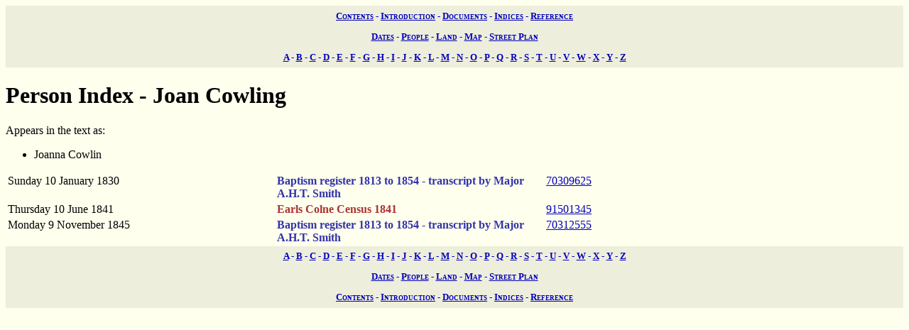

--- FILE ---
content_type: text/html; charset=UTF-8
request_url: https://wwwe.lib.cam.ac.uk/earls_colne/people/Joan_Cowling.htm
body_size: 1406
content:
<!DOCTYPE HTML PUBLIC "-//W3C//DTD HTML 4.0//EN" "http://www.w3.org/TR/REC-html40">
<HTML>
<HEAD>
<META http-equiv="Content-Type" content="text/html; charset=UTF-8">
<LINK href="../style/common.css" rel="stylesheet" type="text/css">
<TITLE>The Records of Earls Colne: Person index - Joan Cowling</TITLE>

<!-- SSI added by DP 12 Apr 2012 for Google Analytics -->
<!-- include virtual="/earlscolne/dspace/google_statistics.html" -->
</head>
<BODY>
<div class="navigation">
<a rel="Contents" title="Web site table of contents" href="../contents.htm">Contents</a> -
  <a rel="Introduction" title="About this web site" href="../intro/index.htm">Introduction</a> -
  <a rel="Documents" title="View the primary sources" href="../documents/index.htm">Documents</a> -
  <a rel="Indices" title="View the secondary sources" href="../indices/index.htm">Indices</a> -
  <a rel="Reference" title="View the reference material" href="../reference/index.htm">Reference</a>
</div>
<div class="navigation">
<a href="../indices/index.htm#date" rel="Chronological" title="Documents in order of date">Dates</a> -
  <a href="../indices/index.htm#name" rel="People" title="Alphabetical index of people">People</a> -
  <a href="../indices/index.htm#land" rel="Land" title="Alphabetical index of land names">Land</a> -
  <a href="../indices/index.htm#plot" rel="Map" title="Searchable map of land plots">Map</a> -
  <a title="Searchable street plan" rel="Street" href="../indices/index.htm#street">Street Plan</a>
</div>
<DIV class="navigation">
<A href="A.htm" rel="A" title="Person index - A">A</A> -
      <A href="B.htm" rel="B" title="Person index - B">B</A> -
       <A href="C.htm" rel="C" title="Person index - C">C</A> -
      <A href="D.htm" rel="D" title="Person index - D">D</A> -
      <A href="E.htm" rel="E" title="Person index - E">E</A> -
      <A href="F.htm" rel="F" title="Person index - F">F</A> -
      <A href="G.htm" rel="G" title="Person index - G">G</A> -
      <A href="H.htm" rel="H" title="Person index - H">H</A> -
      <A href="I.htm" rel="I" title="Person index - I">I</A> -
      <A href="J.htm" rel="J" title="Person index - J">J</A> -
      <A href="K.htm" rel="K" title="Person index - K">K</A> -
      <A href="L.htm" rel="L" title="Person index - L">L</A> -
      <A href="M.htm" rel="M" title="Person index - M">M</A> -
      <A href="N.htm" rel="N" title="Person index - N">N</A> -
      <A href="O.htm" rel="O" title="Person index - O">O</A> -
      <A href="P.htm" rel="P" title="Person index - P">P</A> -
      <A href="Q.htm" rel="Q" title="Person index - Q">Q</A> -
      <A href="R.htm" rel="R" title="Person index - R">R</A> -
      <A href="S.htm" rel="S" title="Person index - S">S</A> -
      <A href="T.htm" rel="T" title="Person index - T">T</A> -
      <A href="U.htm" rel="U" title="Person index - U">U</A> -
      <A href="V.htm" rel="V" title="Person index - V">V</A> -
      <A href="W.htm" rel="W" title="Person index - W">W</A> -
      <A href="X.htm" rel="X" title="Person index - X">X</A> -
      <A href="Y.htm" rel="Y" title="Person index - Y">Y</A> -
      <A href="Z.htm" rel="Z" title="Person index - Z">Z</A>
</DIV>
<H1 class="name" title="Name">Person Index - Joan Cowling</H1>
Appears in the text as:
<UL class="name_aliases" title="Aliases for name">
<LI>Joanna Cowlin</LI>
</UL>
<table summary="Documents by name">
<COLGROUP>
<COL width="30%">
<COL width="30%">
<COL width="40%">
</COLGROUP>
<TBODY>
<tr valign="top">
<td><a name="10.1.1830">Sunday 10 January 1830</a></td><td><span class="church">Baptism register 1813 to 1854 - transcript by Major A.H.T. Smith</span></td><td><a href="../baptism/70309625.htm">70309625</a> </td>
</tr>
<tr valign="top">
<td><a name="10.6.1841">Thursday 10 June 1841</a></td><td><span class="state">Earls Colne Census 1841</span></td><td><a href="../c1841/91501345.htm">91501345</a> </td>
</tr>
<tr valign="top">
<td><a name="9.11.1845">Monday 9 November 1845</a></td><td><span class="church">Baptism register 1813 to 1854 - transcript by Major A.H.T. Smith</span></td><td><a href="../baptism/70312555.htm">70312555</a> </td>
</tr>
</TBODY>
</table>
<DIV class="navigation">
<A href="A.htm" rel="A" title="Person index - A">A</A> -
      <A href="B.htm" rel="B" title="Person index - B">B</A> -
       <A href="C.htm" rel="C" title="Person index - C">C</A> -
      <A href="D.htm" rel="D" title="Person index - D">D</A> -
      <A href="E.htm" rel="E" title="Person index - E">E</A> -
      <A href="F.htm" rel="F" title="Person index - F">F</A> -
      <A href="G.htm" rel="G" title="Person index - G">G</A> -
      <A href="H.htm" rel="H" title="Person index - H">H</A> -
      <A href="I.htm" rel="I" title="Person index - I">I</A> -
      <A href="J.htm" rel="J" title="Person index - J">J</A> -
      <A href="K.htm" rel="K" title="Person index - K">K</A> -
      <A href="L.htm" rel="L" title="Person index - L">L</A> -
      <A href="M.htm" rel="M" title="Person index - M">M</A> -
      <A href="N.htm" rel="N" title="Person index - N">N</A> -
      <A href="O.htm" rel="O" title="Person index - O">O</A> -
      <A href="P.htm" rel="P" title="Person index - P">P</A> -
      <A href="Q.htm" rel="Q" title="Person index - Q">Q</A> -
      <A href="R.htm" rel="R" title="Person index - R">R</A> -
      <A href="S.htm" rel="S" title="Person index - S">S</A> -
      <A href="T.htm" rel="T" title="Person index - T">T</A> -
      <A href="U.htm" rel="U" title="Person index - U">U</A> -
      <A href="V.htm" rel="V" title="Person index - V">V</A> -
      <A href="W.htm" rel="W" title="Person index - W">W</A> -
      <A href="X.htm" rel="X" title="Person index - X">X</A> -
      <A href="Y.htm" rel="Y" title="Person index - Y">Y</A> -
      <A href="Z.htm" rel="Z" title="Person index - Z">Z</A>
</DIV>
<div class="navigation">
<a href="../indices/index.htm#date" rel="Chronological" title="Documents in order of date">Dates</a> -
  <a href="../indices/index.htm#name" rel="People" title="Alphabetical index of people">People</a> -
  <a href="../indices/index.htm#land" rel="Land" title="Alphabetical index of land names">Land</a> -
  <a href="../indices/index.htm#plot" rel="Map" title="Searchable map of land plots">Map</a> -
  <a title="Searchable street plan" rel="Street" href="../indices/index.htm#street">Street Plan</a>
</div>
<div class="navigation">
<a rel="Contents" title="Web site table of contents" href="../contents.htm">Contents</a> -
  <a rel="Introduction" title="About this web site" href="../intro/index.htm">Introduction</a> -
  <a rel="Documents" title="View the primary sources" href="../documents/index.htm">Documents</a> -
  <a rel="Indices" title="View the secondary sources" href="../indices/index.htm">Indices</a> -
  <a rel="Reference" title="View the reference material" href="../reference/index.htm">Reference</a>
</div>
</BODY>
</HTML>
